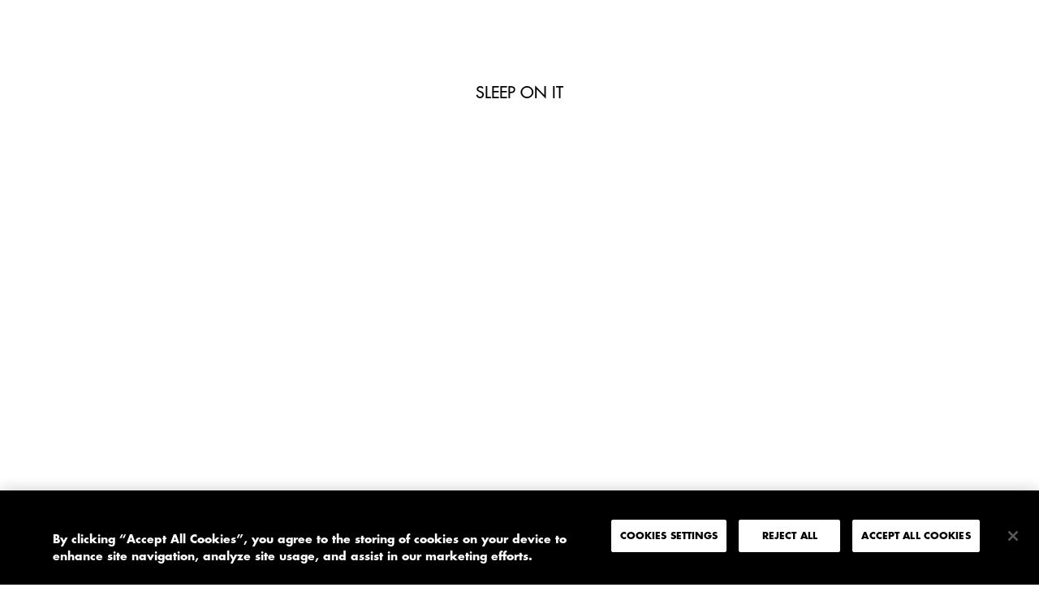

--- FILE ---
content_type: text/css
request_url: https://redmilk.space/cdn/shop/t/4/assets/customstyle.css?v=29082091959982853921721397549
body_size: 7237
content:
html,body,div,span,applet,object,iframe,h1,h2,h3,h4,h5,h6,p,blockquote,pre,a,abbr,acronym,address,big,cite,code,del,dfn,em,img,ins,kbd,q,s,samp,small,strike,strong,sub,sup,tt,var,b,u,i,center,dl,dt,dd,ol,ul,li,fieldset,form,label,legend,table,caption,tbody,tfoot,thead,tr,th,td,article,aside,canvas,details,embed,figure,figcaption,footer,header,hgroup,menu,nav,output,ruby,section,summary,time,mark,audio,video{margin:0;padding:0;border:0;font-size:100%;font:inherit;vertical-align:baseline}article,aside,details,figcaption,figure,footer,header,hgroup,menu,nav,section{display:block}body{line-height:1}ol,ul{list-style:none}blockquote,q{quotes:none}blockquote:before,blockquote:after,q:before,q:after{content:"";content:none}table{border-collapse:collapse;border-spacing:0}*::-webkit-scrollbar{display:none;-ms-overflow-style:none;scrollbar-width:none}@font-face{font-family:Futura-Medium;src:url(FuturaStd-Medium.woff) format("woff"),url(FuturaStd-Medium.woff2) format("woff2");font-weight:400;font-style:normal}@font-face{font-family:Futura-Bold;src:url(FuturaStd-Bold.woff) format("woff"),url(FuturaStd-Bold.woff2) format("woff2");font-weight:400;font-style:normal}@font-face{font-family:GTA;src:url(GTAlpina-Regular.woff) format("woff"),url(GTAlpina-Regular.woff2) format("woff2");font-weight:400;font-style:normal}*{-webkit-font-smoothing:antialiased;-moz-osx-font-smoothing:grayscale}body{font-size:15px;font-family:GTA;line-height:1.5}img{pointer-events:none}.heading_big{font-family:Futura-Bold;font-size:60px;line-height:1.2}.heading_medium{font-family:Futura-Bold;font-size:20px;text-transform:uppercase}.margin_bottom{margin-bottom:20px}.desktop{display:block}.mobile{display:none}#main{min-height:calc(100vh - 38px)}.template-404 .EmptyState__Action{text-transform:uppercase}.template-page .PageHeader{margin-top:100px}.template-product .back_link{margin-top:20px}.template-product .back_link a{font-family:Futura-Medium;font-size:12px;letter-spacing:.2em;text-transform:uppercase;display:flex;align-items:center}.template-product .back_link svg{margin-right:10px;margin-top:0}.back_link{margin-top:20px}.back_link a{font-family:Futura-Medium;font-size:12px;letter-spacing:.2em;text-transform:uppercase}.back_link svg{margin-right:10px;margin-top:15px}@media screen and (max-width: 640px){.desktop{display:none}.mobile{display:block}.heading_big{font-family:Futura-Bold;font-size:40px;line-height:1.2}}[data-drawer-animated-left],[data-drawer-animated-right]{opacity:1;transition:0}.cart_mobile{display:flex;justify-content:flex-end}.header_count_container{background:#fff;font-family:GTA;color:#000;mix-blend-mode:difference;border-radius:100%;height:18px;width:18px;margin-left:4px;display:flex;justify-content:center;align-items:center;line-height:1;letter-spacing:0}.logo_header .logo{transition:1s top ease;transition-delay:.5s}.logo_header .redduo_logo{top:-100px}.logo_header.logo-product .redduo_logo,.logo_header.logo-collection .redduo_logo{animation:.5s cubic-bezier(.77,0,.175,1) 0s 1 slideInFromTop;animation-fill-mode:forwards}.logo_header.logo-product .rmk_logo,.logo_header.logo-collection .rmk_logo{animation:.4s cubic-bezier(.77,0,.175,1) 0s 1 slideOut;animation-fill-mode:forwards}@keyframes slideInFromTop{0%{top:-100px}to{top:20px}}@keyframes slideOut{0%{top:20px}to{top:-100px}}@media screen and (max-width: 640px){#shopify-section-header{pointer-events:all}#section-header{height:auto}.header_top_row{align-items:center;margin-top:5px}.header_top_row .header_link,.header_top_row .Header__Icon{width:33.33%}.header_top_row .header_link:last-child,.header_top_row .Header__Icon:last-child{text-align:right}.logo_header{display:flex;justify-content:center}.logo_header img,.logo_header svg{height:25px;pointer-events:all}.Header__Icon{display:block}.above{z-index:99;mix-blend-mode:normal;pointer-events:none!important}.above .Header__Icon{display:none}.above .logo_header svg path{fill:#000}.above .header_link{color:#fff}.Drawer__Main .Collapsible__Button{font-size:20px!important;padding:0}}#shopify-section-header:not(.above){pointer-events:none;position:fixed;mix-blend-mode:difference}#section-header{width:100%;height:100vh}.header_wrapper{position:relative;height:100%;display:flex;flex-direction:column;justify-content:space-between}.header_top_row,.header_bottom_row{padding:20px;display:flex;justify-content:space-between}.header_top_right{display:flex}.header_link{font-family:Futura-Medium;font-size:13px;letter-spacing:.2em;text-transform:uppercase;pointer-events:all;color:#fff}.header_link_redduo{font-family:Futura-Medium;font-size:13px;letter-spacing:.2em;text-transform:uppercase;pointer-events:all;color:#5f9ea0}.separator{color:#fff;margin-right:3px}.header_bottom_left{display:flex}.logo_header img{width:120px;top:20px;position:absolute;left:50%;transform:translate(-50%);pointer-events:all}.Drawer--fromLeft{transform:translate(-100vw)}.Drawer--fromRight{transform:translate(100vw)}#sidebar-menu{background:#000;color:#fff;max-height:100vh!important;overflow-y:hidden}#sidebar-menu .Drawer--fromLeft .Drawer__Container{padding:0 20px}#sidebar-menu .Collapsible{border:none}#sidebar-menu .Collapsible a{font-family:Futura-Medium;font-size:12px;letter-spacing:.2em;text-transform:uppercase;font-size:20px}#sidebar-menu .Drawer__Main .Drawer__Container{height:100%;overflow:hidden}#sidebar-menu .Drawer__Main .Drawer__Container .SidebarMenu__Nav{height:100%;width:100%;padding:40px 0;display:flex;flex-direction:column;justify-content:space-around}#sidebar-menu .Drawer__Header{position:absolute}#sidebar-menu .Drawer__Content{max-height:unset;height:100%}#sidebar-menu .Drawer__Content .Drawer__Footer{box-shadow:none}#sidebar-menu .Drawer__Content .Drawer__Footer .SidebarMenu__Social{padding:0;display:flex;font-family:Futura-Medium;font-size:20px;letter-spacing:.2em;text-transform:uppercase;margin-bottom:20px}#sidebar-menu .Drawer__Content .Drawer__Footer .HorizontalList__Item{margin:0}#sidebar-menu .SidebarMenu__Nav--secondary{display:none!important}.Drawer--fromLeft .Drawer__Container{padding-left:24px}.SidebarMenu .Heading,.supports-hover .SidebarMenu .Link--primary:hover{color:#fff;border:none;text-align:center}.SidebarMenu .Drawer__Content:before{background:0}.template-collection .header_link_shop,.template-product .header_link_shop,.RMK-Studio .header_link_studio,.stories .header_link_stories,.page-Contacts .header_link_contacts{border-bottom:1px solid}#shopify-section-footer{position:relative;z-index:6;border-top:none}.Footer{padding:0;border-top:1px solid white}.Footer .Container{padding:15px!important}.Footer .Footer__Aside{display:none}.Footer .footer_block{display:flex;align-items:center;justify-content:space-between}.Footer .Footer__Social{margin:0 0 0 20px}.Footer .Footer__Social .HorizontalList__Item{margin:0;font-family:Futura-Medium;font-size:12px;letter-spacing:.2em;text-transform:uppercase}.Footer .footer_content{display:flex;align-items:center;justify-content:space-between}.Footer .footer_content p,.Footer .footer_content a{color:#fff;font-family:Futura-Medium;font-size:12px;letter-spacing:.2em;text-transform:uppercase;margin:0}.Footer .footer_content p:not(:last-child),.Footer .footer_content a:not(:last-child){margin-right:15px}@media screen and (max-width: 1139px){.Footer .Container{padding:20px!important}.Footer .footer_content{text-align:center;display:flex;align-items:center;flex-direction:column}.Footer .footer_content p,.Footer .footer_content a{margin-right:0!important;margin-bottom:5px}.Footer .Footer__Social{margin-left:0}.Footer .footer_block{flex-direction:column}}.Slideshow{position:relative}.Slideshow img,.Slideshow video{pointer-events:all}.hero_icon_animated{position:absolute;bottom:15vh;right:10vw;z-index:2;cursor:pointer}.hero_icon_animated:hover{-webkit-animation-name:wiggle;-ms-animation-name:wiggle;-ms-animation-duration:1s;-webkit-animation-duration:1s;-webkit-animation-iteration-count:1;-ms-animation-iteration-count:1;-webkit-animation-timing-function:ease-in-out;-ms-animation-timing-function:ease-in-out}.redmilk_product,.cornice{border:4px solid var(--custom-color)}.hero_overlay{position:absolute;height:100%;width:100%;background:0;z-index:1;pointer-events:none}.hero_logo_container{position:absolute;pointer-events:none;width:100%;height:100%;display:flex;justify-content:center;align-items:center;mix-blend-mode:exclusion;z-index:2}.hero_logo_container .logo_rotate{animation-name:rotateAnimation;-webkit-animation-name:rotateAnimation;-ms-animation-name:rotateAnimation;animation-duration:4s;-webkit-animation-duration:4s;-ms-animation-duration:4s;animation-timing-function:linear;-webkit-animation-timing-function:linear;-ms-animation-timing-function:linear;animation-iteration-count:infinite;-webkit-animation-iteration-count:infinite;-ms-animation-iteration-count:infinite}.hero_logo_container svg{width:40%}.hero_random_section{margin-bottom:20px;background:#e4e3e3;position:relative}.hero_random_section img{pointer-events:all}@keyframes rotateAnimation{0%{transform:rotateX(0)}to{transform:rotateX(360deg)}}@keyframes wiggle{0%{transform:rotate(10deg)}25%{transform:rotate(-10deg)}50%{transform:rotate(20deg)}75%{transform:rotate(-5deg)}to{transform:rotate(0)}}.image_hero_desktop,.video_hero_desktop{display:block}.image_hero_mobile,.video_hero_mobile{display:none}.slideshow_custom{width:700px;max-width:100%;padding:20px;margin:0 auto}.Hero__Content{position:absolute;top:0;width:100%;height:100%;padding:20px;display:flex;align-items:center;justify-content:flex-start;color:#fff}.Hero__Content.color-black{color:#000}.Hero__Content.color-difference{mix-blend-mode:difference;color:#fff}.Hero__Content h1{font-family:Futura-Bold;font-size:60px;line-height:1.2}.Hero__Content.Hero_Content--middleCenter{justify-content:center;text-align:center}.Hero__Content.Hero_Content--middleCenter a{margin-left:auto;margin-right:auto}.Hero__Content.Hero_Content--middleRight{justify-content:flex-end;text-align:right}.Hero__Content.Hero_Content--middleRight a{margin-right:0;margin-left:auto}.Hero__Content a{margin-top:20px;display:block;text-transform:uppercase;font-family:Futura-Medium;letter-spacing:1px;border-bottom:1px solid;width:fit-content}.Hero__Content .hero_content_container{max-width:700px}@media screen and (max-width: 640px){.Hero__Content h1{font-size:40px}.image_hero_desktop,.video_hero_desktop{display:none}.image_hero_mobile,.video_hero_mobile{display:block}.hero_logo_container{width:70%;left:15%}.hero_icon_animated{width:33%}}.hero_random_container{height:100vh;position:relative}.Hero_imageContainer{height:100%;opacity:0;transition:opacity .3s ease}.Hero_imageContainer img,.Hero_imageContainer video{min-width:100%;min-height:100%;object-fit:cover}.Hero_imageContainer.visible{opacity:1}.ProductItem__Vendor{height:40px;display:flex}.ProductItem__Vendor .redmilk_product_logo{width:35%;max-width:120px}.ProductItem__Vendor .redduo_product_logo{width:50%;max-width:120px}.ProductMeta__Vendor .redmilk_product_logo{max-width:120px}.ProductMeta__Vendor .redduo_product_logo{max-width:220px}.ProductMeta{margin:0}.ProductMeta__Title{font-family:Futura-Bold;font-size:15px}.ProductMeta__Price{font-family:GTA;font-size:15px}.ProductMeta__Description{font-family:GTA;font-size:15px;margin:0}.Product__InfoLinks{display:flex;justify-content:space-between;padding-top:100px}.Product__InfoLinks a{border-bottom:1px solid #000}.Product__Wrapper .Button{font-family:GTA;font-size:15px;letter-spacing:0}.ProductForm__Option{width:66.66%}@supports ((-webkit-backdrop-filter: blur(40px)) or (backdrop-filter: blur(40px))){.pswp--visible{-webkit-backdrop-filter:blur(40px)!important;backdrop-filter:blur(40px)!important;background:transparent!important}}.pswp--visible{background:#fff}.pswp__bg{background:none}.Carousel__Related .AspectRatio .ProductItem__Image{object-fit:cover}.ProductForm__AddToCart{margin-top:20px}.contact_price{font-size:14px}.custom_btn_contact{min-height:41px;display:flex;width:100%!important;justify-content:center;align-items:center;padding:15px 20px;margin-top:20px;text-align:center;border:1px solid black}.custom_btn_contact:hover{background-color:#000;color:#fff}.CustomAspect{--aspect-ratio: .7496807151979565 !important}.ProductItem__Wrapper .ProductItem__Image{object-fit:cover}.Linklist__Checkbox:checked+.Link{color:#003ca7}.Linklist__Item:before,.Linklist__Checkbox+.Link:before{background-color:#003ca7}@media screen and (max-width: 640px){.template-product .PageContainer{padding-top:0}.template-product .Product{padding-top:80px}.template-product .Product__SlideshowNavArrow{display:none}.template-product .Product__SlideshowMobileNav{width:auto;display:inherit;align-items:center}.template-product .flickity-page-dots{display:flex}.template-product .dot{width:30px;height:1px;opacity:.3;flex:auto;border-radius:0;border-width:1px;margin:0 20px 0 0;border-color:#000!important}.template-product .dot:last-child{margin:0}.template-product .dot.is-selected{opacity:1;border-color:#000!important;background:#000!important}.Product__Wrapper{display:flex;flex-direction:column-reverse}.Product__Wrapper .Product__Info,.Product__Wrapper .Product__Aside{max-width:100%}.Product__Wrapper .Product__SlideItem{padding:0 20px}.Product__Wrapper .Product__ActionList{top:25px;right:40px}.Product__Wrapper .ProductMeta__Description{padding-right:0}.Product__Wrapper .Product__InfoLinks{padding-right:60px}.Product__Wrapper .ProductForm__BuyButtons{width:100%}.Product__Wrapper .RoundButton{background:none;width:48px;height:48px;box-shadow:none;color:#fff}.Product__Wrapper .RoundButton svg{width:48px;height:48px}.Carousel__Related .Carousel__Cell{width:80%;margin:0!important;padding:0 0 0 20px}.Product__Related{padding-top:20px!important}.Product__Related .ProductList--carousel{margin:0}.Product__Related .Container{text-align:left;padding:0 0 0 20px}.Product__Related .Heading{font-family:Futura-Bold}.Product__Related .SectionHeader{margin-bottom:20px}}.ProductForm__Option .HorizontalList__Item .SizeSwatch{font-family:Futura-Medium;border-color:#000}.ProductForm__Option .HorizontalList__Item .SizeSwatch.is-active:after,.ProductForm__Option .HorizontalList__Item .SizeSwatch__Radio:checked+.SizeSwatch{background:#000;color:#fff}.ProductForm__Option .ProductForm__Label{font-family:Futura-Medium;text-transform:uppercase}.Product__Gallery_Wrapper .RoundButton--flat{box-shadow:none;color:unset}.Product__Gallery_Wrapper .RoundButton,.Product__Gallery_Wrapper .flickity-prev-next-button{background:0}.Product__Gallery_Wrapper .RoundButton--small svg{height:44px;width:44px}.Product__Gallery_Wrapper .RoundButton--small{width:45px;height:45px}@media screen and (min-width: 641px){.Product{margin:100px 0 0;max-width:none}.Product__Wrapper{max-width:100%;padding:0 20px;display:flex;margin-bottom:100px}.Product__InfoWrapper{position:relative;display:flex;width:25%}.Product__Info{margin:0}.Product__Gallery_Wrapper{width:75%}.Product__Slideshow{width:50vw;margin:0}.Product__Gallery{margin:0;padding-left:20px}.Product__Slideshow{display:inline-block}.Product__SlideshowNav{margin:0 !important!important;width:calc(25vw - 50px);position:absolute}.Product__SlideshowNav--thumbnails{top:0;right:0;margin-top:0!important}.Product__SlideshowNav--thumbnails a{margin:0 5px!important}.Product__SlideshowNavImage{border:none;margin:0 0 0 20px !important!important;width:calc(33% - 20px)!important}.Product__SlideshowNavScroller{text-align:left}.Product__SlideshowNavScroller img{object-fit:cover}.ProductForm__BuyButtons{width:66.66%}.Product__Slideshow--zoomable .Product__SlideItem--image,.pswp--zoom-allowed .pswp__img{cursor:url("data:image/svg+xml,%3Csvg width='58' height='58' viewBox='0 0 58 58' fill='none' xmlns='http://www.w3.org/2000/svg'%3E%3Cpath d='M39.2 28.2H29.9V18.9H28.2V28.2H18.9V29.9H28.2V39.2H29.9V29.9H39.2V28.2Z' fill='white'/%3E%3Cpath d='M29 58C13 58 0 45 0 29C0 13 13 0 29 0C45 0 58 13 58 29C58 45 45 58 29 58ZM29 2C14.1 2 2 14.1 2 29C2 43.9 14.1 56 29 56C43.9 56 56 43.9 56 29C56 14.1 43.9 2 29 2Z' fill='white'/%3E%3C/svg%3E%0A") 28 28,auto}.Product__Related{padding-top:20px!important}.Product__Related .Container{text-align:left;padding:0 0 0 20px}.Product__Related .Heading{font-family:Futura-Bold}.Product__Related .ProductList--carousel{margin:0 10px}.Product__Related .SectionHeader{margin-bottom:20px}.ProductRecommendations .AspectRatio{max-width:100%!important}}@media screen and (min-width: 641px) and (max-width: 1007px){.Product__InfoWrapper{width:50%;padding:0 15px 0 0}.Product__Gallery_Wrapper{width:50%;padding:0 0 0 15px}.Product__Gallery{padding:0}.Product__Slideshow,.ProductForm__BuyButtons,.ProductForm__Option,.Product__Info{width:100%}}.template-product .back_link{padding:0 20px 20px;margin:0}.Price--compareAt:before{top:42%}.pswp--animated-in .pswp__ui{transform:none!important}.pswp__ui{height:100%;width:100%;bottom:unset;top:0;text-align:unset}.pswp__ui svg{width:22px;height:22px}.pswp__ui .pswp__button--prev{bottom:20px;right:80px;position:absolute;background:0;color:#000;transform:none!important;box-shadow:none}.pswp__ui .pswp__button--prev:hover{color:#000}.pswp__ui .pswp__button--next{bottom:20px;right:20px;position:absolute;background:0;color:#000;transform:none!important;box-shadow:none}.pswp__ui .pswp__button--next:hover{color:#000}.pswp__ui .pswp__button--close{position:absolute;top:20px;left:20px;height:auto;width:auto;margin:0;background:#fff!important;padding:10px;box-shadow:none;background:0;color:#000;transform:none!important}.pswp__ui .pswp__button--close:hover{color:#000}.pswp__ui .pswp__button[disabled]{opacity:.5}.newsletter_container{width:100%;background:var(--custom-color)}.newsletter_content{padding:40px 20px;padding-top:0!important;margin:0 auto}.newsletter_content .serif_text_medium{font-size:18px}.newsletter_content .Alert--success,.newsletter_content .spr-form-message-success{background:none;color:#000;font-family:Futura-Bold;letter-spacing:0;font-size:15px;padding:0}.section_header_newsletter{margin-bottom:40px}.Newsletter__Inner .Form__Input{background:#fff;font-size:15px;font-family:Futura-Bold;height:50px;border-width:0}.Newsletter__Inner .Form__Submit{height:50px;font-family:Futura-Bold;letter-spacing:0;text-transform:uppercase;font-size:15px;margin-top:0;border-width:0px;transition:none}.Newsletter__Inner .Form__Submit:hover{color:#fff!important;border-color:#000!important}.Newsletter__Inner .Form__Submit:hover:before{background:#000!important}@media screen and (min-width: 641px){.Newsletter__Inner .Form__Input{width:70%}.Newsletter__Inner .Form__Submit{width:30%}.newsletter_content .heading_big{padding-right:40px}.newsletter_content .serif_text_medium{width:60%}}@media screen and (min-width: 641px) and (max-width: 1007px){.newsletter_content .serif_text_medium{width:100%}}.ProductList--grid{padding:0 20px}.section_custom{padding-bottom:40px}.section_header{margin-bottom:15px}.product_title{font-size:15px;font-family:Futura-Bold}.product_price{font-size:15px;font-family:GTA}.ProductList--removeMargin{margin-bottom:0!important}.ProductList--carousel{margin:0 10px}.ProductList--carousel .flickity-prev-next-button{display:none}.ProductList--carousel{padding-bottom:0}.shopify-section--bordered>.Section--spacingNormal{padding:20px 0}@media screen and (max-width: 640px){.FeaturedCollection .ProductList--grid>.Grid__Cell{padding-left:20px;margin-bottom:0}.FeaturedCollection .ProductList{padding:0;margin:0}.FeaturedCollection .Carousel__Cell{padding:0 0 0 20px;width:80%}.FeaturedCollection .Carousel__Cell:first-child,.FeaturedCollection .Carousel__Cell:last-child{margin:0}}@media screen and (min-width: 641px){.FeaturedCollection .ProductItem__ImageWrapper .AspectRatio{--aspect-ratio: 1 !important;min-height:100%;min-width:100%}.FeaturedCollection .ProductItem__ImageWrapper .AspectRatio>img{height:auto;min-height:100%;object-fit:cover}}@media screen and (max-width: 640px){.CollectionInner{margin-top:80px}}@media screen and (min-width: 641px){.CollectionInner{margin-top:100px}}.flex_column{flex-direction:column}.CollectionInner__top{margin-top:20px}.CollectionInner__top .Collapsible__Button{display:none}.CollectionInner__top .Linklist{display:flex;justify-content:center}.CollectionInner__top .Linklist .Linklist__Item{text-align:center;font-family:Futura-Medium;font-size:12px;letter-spacing:.2em;text-transform:uppercase;width:fit-content;margin-bottom:0}.CollectionInner__top .Linklist .Linklist__Item:not(:last-child){padding-right:20px}.CollectionInner__top .Linklist__Item:before,.CollectionInner__top .Linklist__Checkbox+.Link:before{width:8px;height:8px;top:calc(50% - 4px)}@media screen and (max-width: 640px){.CollectionToolbar__Group{display:none}.CollectionInner__top{margin-top:0}.CollectionInner__top .Collapsible__Inner{height:auto;visibility:visible}.CollectionInner__top .Collapsible__Inner .Linklist__Item{padding-right:20px!important}.CollectionInner__top .Collapsible__Inner .Linklist{overflow-x:scroll;justify-content:flex-start;padding:0 40px 0 20px}.CollectionInner__top .Collapsible__Inner .Linklist .Linklist__Item{white-space:nowrap}.Collapsible--padded{padding:0;border-bottom:0!important}}.ProductItem__Label--onSale{text-transform:uppercase!important;font-family:Futura-Bold;border:2px solid var(--custom-color);color:var(--custom-color);border-radius:15px;font-size:12px;line-height:1;padding:4px 10px;position:absolute;top:5px;left:5px}.ProductItem__Label--soldOut{color:var(--custom-color);font-family:Futura-Bold;font-size:40px;padding:10px;text-align:center;background:0}.ProductItem__ImageWrapper{position:relative}.ProductItem__LabelContainer{position:absolute;display:flex;justify-content:center;align-items:center;top:0;width:100%;height:100%;z-index:2;pointer-events:none}@media screen and (min-width: 641px) and (max-width: 1007px){.Grid__Cell{width:50%}}.CloseOverlay{display:none}#sidebar-cart .Drawer__Header{border:none;box-shadow:none;display:none}@media screen and (max-width: 640px){.Drawer__Footer{padding:20px!important}#sidebar-cart .Drawer__Header{display:flex}#sidebar-cart .Drawer__Close{left:18px!important;right:unset!important}.Drawer{width:100%;background-color:#000;color:#fff}.Drawer a,.Drawer .Text--subdued{color:#fff}.CartItem__ImageWrapper{width:50%}.CloseOverlay{display:none;height:20px;width:20px;margin:30px 20px}}@media screen and (min-width: 641px){.cart_mobile{display:none}.Drawer{width:590px;background-color:#000;color:#fff}.Drawer a,.Drawer .Text--subdued{color:#fff}.CartItem__ImageWrapper{width:200px}}.Cart__Empty{color:#fff;font-family:Futura-Medium;font-size:12px;letter-spacing:.2em;text-transform:uppercase;font-size:15px!important;text-transform:uppercase!important;letter-spacing:.2em!important}.PageOverlay.is-visible{opacity:.85}.PageOverlay{background:#000}.PageOverlay.is-visible:hover{cursor:url("data:image/svg+xml,%3Csvg width='20' height='20' viewBox='0 0 20 20' fill='none' xmlns='http://www.w3.org/2000/svg'%3E%3Cpath d='M18.4615 0L10 8.46192L1.53845 0.000647668L0 1.53905L8.46155 10.0003L0 18.4616L1.53845 20L10 11.5387L18.4615 20L20 18.4616L11.5384 10.0003L20 1.53905L18.4615 0.000647668V0Z' fill='white'/%3E%3C/svg%3E%0A"),auto}.CartItem__Title{font-family:Futura-Bold;text-transform:none!important;font-size:15px}.CartItem__Variant{font-family:GTA;font-size:15px}.CartItem__Remove{font-family:GTA;font-size:15px;border-bottom:1px solid;position:absolute;bottom:0;margin:0}.CartItem__QuantitySelector{width:100%}.CartItem{position:relative}.CartItem .QuantitySelector{float:left;border:none}.CartItem .QuantitySelector__CurrentQuantity{font-family:GTA;font-size:15px;border:1px solid #FFF;width:35px}.CartItem .QuantitySelector__Button{padding:0;height:15px}.CartItem__QuantityMarks{display:grid;line-height:17px;margin-left:20px}.Drawer__Footer{display:inline-flex}.Drawer__Footer_TotalText{font-family:Futura-Bold;font-size:15px}.Drawer__Footer_TotalPrice{font-family:GTA;font-size:15px}.Drawer__Footer_Total{display:flex;flex-direction:column;width:50%}.CartItem__PriceList{position:absolute;bottom:30px}.Cart .Button--primary{border-color:#fff;width:50%;color:#fff;background:#000;font-family:GTA;font-size:15px;letter-spacing:0}.Cart .Button--primary:before{background:#000}.Cart .Drawer__Container{padding-left:20px;padding-right:20px}.page-Contacts{background:#000}.page-Contacts main{height:100vh}.page-Contacts .contact_container{color:#fff;height:100%}.page-Contacts .page_contact_wrapper{max-width:80vw;margin:0 auto}.page-Contacts .contact_text{display:flex;height:100vh;align-items:center}.Page__Contact{background:#000;top:0;height:100vh;color:#fff;padding:0}.Page__Contact .Rte{max-width:90vw;display:flex;align-items:center}.Contact__Wrapper{width:50%;justify-content:center;display:flex;flex-direction:column;height:100%}.Contact__Block_1{width:330px;display:flex;flex-direction:column}.Contact__Block_2{width:50%;height:100%;top:0;display:flex}.mail_animation{width:50%;display:flex;justify-content:center}.Contact__EmailBig{display:flex;align-items:center;font-family:GTA;font-size:4vw;white-space:nowrap;animation-name:rotateAnimation;-webkit-animation-name:rotateAnimation;-ms-animation-name:rotateAnimation;animation-duration:4s;-webkit-animation-duration:4s;-ms-animation-duration:4s;animation-timing-function:linear;-webkit-animation-timing-function:linear;-ms-animation-timing-function:linear;animation-iteration-count:infinite;-webkit-animation-iteration-count:infinite;-ms-animation-iteration-count:infinite;transform:translateZ(1000px);transform-style:preserve-3d}.Contact__Title{font-size:15px;text-transform:none;letter-spacing:0;color:#fff;font-family:Futura-Bold;margin-bottom:20px;display:flex}.Contact__Text{margin-bottom:20px;display:flex}.Contact__AD{margin-bottom:20px;display:flex;flex-direction:column}@media screen and (max-width: 640px){.page-Contacts main{min-height:unset}.contact_container{padding:80px 20px 20px}.page-Contacts .contact_text{height:auto}.page-Contacts footer{display:none}.page-Contacts .page_contact_wrapper{max-width:unset}.page-Contacts .contact_text{flex-direction:column-reverse}.Contact__Wrapper{width:100%;justify-content:flex-start}.Contact__Block_1{width:100%}.Contact__Block_2{width:100%;height:auto;padding-top:15vh;padding-bottom:40px}.Contact__EmailBig{font-size:9vw;text-align:center;width:100%;justify-content:center}.mail_animation{display:none}.Contact__EmailBig{animation:none;transform:none;justify-content:flex-start;transition:none}}@media screen and (min-width: 641px) and (max-width: 1007px){.page-Contacts main{height:auto}.mail_animation{display:none}.page-Contacts .page_contact_wrapper{max-width:unset;padding:0 20px}.page-Contacts .contact_text{flex-direction:column-reverse}.Contact__Wrapper{width:100%;justify-content:center}.Contact__Block_1{width:60%;padding-top:40px}.Contact__Block_2{width:100%;height:auto;padding-top:15vh;padding-bottom:40px}.Contact__EmailBig{font-size:9vw;text-align:center;width:100%;justify-content:center}}.ArticleListWrapper{max-width:100%;margin-bottom:40px}#shopify-section-template--15941562499296__165398808455c75b62{padding-bottom:20px}.ArticleList{display:grid;grid-template-columns:1fr 1fr 1fr;grid-column-gap:3px;margin:0}.ArticleList .Grid__Cell{width:100%;padding:0;margin-bottom:20px}.article_hover_image{opacity:0;transition:opacity .25s ease}.ArticleItem__ImageWrapper{margin-bottom:20px}.ArticleItem__ImageWrapper:hover .article_hover_image{opacity:1}.ArticleItem__Content{margin:0;padding-left:20px;color:#fff;line-height:1.2}.ArticleItem__Content h2{font-family:Futura-Bold;color:#fff}.carousel_blog{height:600px}.Pagination__Nav{display:none}.ArticleList_archive{margin:0;-ms-overflow-style:none;scrollbar-width:none}.ArticleList_archive:hover{cursor:grab}.ArticleList_archive::-webkit-scrollbar{display:none}.ArticleList_archive .Grid__Cell{min-width:23%}@media screen and (max-width: 640px){.template-article .Article__content{flex-direction:column-reverse}.template-article .Article__text_container{width:100%}.template-article .Article__img_container{width:100%;margin-bottom:20px}.Article__container{padding:100px 20px 20px}.template-blog .ArticleListWrapper_archive{margin-top:80px;margin-bottom:20px}}.article_slideshow{transition:.5s ease-in;opacity:1}.article_slideshow.hidden{opacity:0}.template-article .flickity-page-dots{position:absolute;top:-20px;margin-top:0}.template-article .Article__content .Article__img_container img,.template-article .article_slideshow{width:100%}.template-article .article_slideshow .image_container{width:100%;background:0!important}.RMK-Studio .image_container{display:flex;background:o}.article_video_wrapper{margin-top:20px}@media screen and (min-width: 641px){.template-article .Article__text_container{width:40%}.template-article .Article__img_container{width:60%}.Article__container{padding:160px 20px 80px}.template-blog .ArticleListWrapper_archive{margin-top:120px;margin-bottom:20px}.template-blog .ArticleListWrapper_archive .ArticleList_archive{position:relative}.template-blog .ArticleListWrapper_archive .ArticleList_archive:hover .flickity-prev-next-button{opacity:1}.template-blog .ArticleListWrapper_archive .ArticleList_archive .flickity-prev-next-button{width:40px;height:40px;background-color:#fff;opacity:0;transition:opacity .3s ease}.template-blog .ArticleListWrapper_archive .ArticleList_archive .flickity-prev-next-button svg{display:none}.template-blog .ArticleListWrapper_archive .ArticleList_archive .flickity-prev-next-button.previous{top:calc(50% - 30px);left:20px;background-image:url("data:image/svg+xml,%3Csvg width='15' height='9' viewBox='0 0 15 9' fill='none' xmlns='http://www.w3.org/2000/svg'%3E%3Cpath d='M6.24116 8.54101L6.94131 8.0268L2.85695 5.08854L14.8037 5.08854L14.8037 4.375L2.85695 4.37499L6.94131 1.43673L6.24116 0.922515L0.946076 4.73176L6.24116 8.54101Z' fill='black'/%3E%3C/svg%3E%0A");background-repeat:no-repeat;background-position:center;mix-blend-mode:difference}.template-blog .ArticleListWrapper_archive .ArticleList_archive .flickity-prev-next-button.next{top:calc(50% - 30px);right:20px;background-image:url("data:image/svg+xml,%3Csvg width='14' height='8' viewBox='0 0 14 8' fill='none' xmlns='http://www.w3.org/2000/svg'%3E%3Cpath d='M8.63384 0.0449219L7.93369 0.559137L12.0181 3.4974L0.0712874 3.4974L0.071287 4.21094L12.0181 4.21094L7.93369 7.14921L8.63384 7.66342L13.9289 3.85417L8.63384 0.0449219Z' fill='black'/%3E%3C/svg%3E%0A");background-repeat:no-repeat;background-position:center;mix-blend-mode:difference}}@media screen and (min-width: 641px) and (max-width: 1007px){.template-article .Article__content{flex-direction:column-reverse}.template-article .Article__text_container{width:100%}.template-article .Article__img_container{width:100%;margin-bottom:20px}.Article__container{padding:80px 20px}.template-blog .ArticleListWrapper_archive{margin-top:80px;margin-bottom:20px}}.template-article:not(.stories){background:#000}.template-article:not(.stories) article{min-height:100vh}.template-article:not(.stories) .flickity-page-dots{display:flex}.template-article:not(.stories) .dot{width:30px;height:1px;opacity:.3;flex:auto;border-radius:0;border-width:1px;margin:0 20px 0 0}.template-article:not(.stories) .dot:last-child{margin:0}.template-article:not(.stories) .is-selected{opacity:1;border-color:transparent!important;background:transparent!important}.template-article:not(.stories) .Article__content{display:flex;flex-wrap:wrap}.template-article:not(.stories) .Article__text_container{color:#fff;position:sticky;top:160px;height:300px;padding-right:20px}.template-article:not(.stories) .Article__Body{padding-top:15px}.template-article:not(.stories) .Article__title{color:#fff;margin-bottom:20px;font-family:Futura-Bold}@media screen and (max-width: 640px){.template-blog .ArticleList_archive .Grid__Cell{width:80%;padding:0}.template-blog .ArticleListWrapper_archive .ArticleList_archive .flickity-prev-next-button{opacity:0;visibility:hidden}}@media screen and (min-width: 641px){.template-blog .ArticleList_archive .Grid__Cell{width:335px;padding:0}}.template-blog:not(.stories){background:#000}.template-blog:not(.stories) .Container{padding:0}.template-blog:not(.stories) .ArticleList_archive .Grid__Cell{margin-right:3px}.template-blog:not(.stories) .ArticleList_archive .Grid__Cell .ImageHero{height:350px;min-height:350px}.template-blog:not(.stories) .ArticleList_archive .article_description{margin-top:20px;color:#fff;padding-left:20px}.template-blog:not(.stories) .ArticleList_archive .article_description h1{font-family:Futura-Bold}.blog__footer{overflow:hidden;pointer-events:none}.blog__marquee{pointer-events:none}.marquee_svg{padding:40px 15px}@media screen and (max-width: 640px){.template-index .ArticleListWrapper{padding:0 3px}.template-index .ArticleList{grid-template-columns:1fr;display:flex;flex-wrap:nowrap;overflow-x:scroll}.template-index .ArticleList .AspectRatio{--aspect-ratio: 1!important}.template-index .ArticleList .Grid__Cell{display:block;min-width:90%;margin-bottom:0}.template-index .ArticleList .Grid__Cell:first-child{display:block}}@media screen and (min-width: 641px) and (max-width: 1007px){.template-index .ArticleListWrapper{padding:0}.template-index .ArticleList{grid-template-columns:1fr 1fr}.template-index .ArticleList .Grid__Cell{display:none}.template-index .ArticleList .Grid__Cell:first-child,.template-index .ArticleList .Grid__Cell:nth-child(2){display:block}.template-index .ArticleList .ArticleItem__Content{padding:0 20px}}.template-index .ArticleItem__Content,.template-index .ArticleList .ArticleItem__Content h2{color:#000}.shopify-policy__container{margin-top:100px}.shopify-policy__title{text-transform:uppercase!important;letter-spacing:2px}#onetrust-consent-sdk #onetrust-banner-sdk{background:#000!important}#onetrust-banner-sdk.otFloatingRounded{width:94%!important}#onetrust-banner-sdk.ot-bnr-w-logo .ot-bnr-logo{display:none}#onetrust-banner-sdk.ot-bnr-w-logo #onetrust-policy{margin-top:50px!important}#onetrust-consent-sdk #onetrust-accept-btn-handler,#onetrust-banner-sdk #onetrust-reject-all-handler,#onetrust-consent-sdk #onetrust-pc-btn-handler,#onetrust-consent-sdk #onetrust-pc-btn-handler.cookie-setting-link{background:#fff!important;color:#000!important;font-family:Futura-Bold!important;font-size:12px!important;text-transform:uppercase!important;border:1px solid white!important}#onetrust-consent-sdk #onetrust-accept-btn-handler:hover,#onetrust-banner-sdk #onetrust-reject-all-handler:hover,#onetrust-consent-sdk #onetrust-pc-btn-handler:hover,#onetrust-consent-sdk #onetrust-pc-btn-handler.cookie-setting-link:hover{background:#000!important;color:#fff!important;opacity:1!important}#onetrust-consent-sdk #onetrust-policy-title,#onetrust-consent-sdk #onetrust-policy-text,#onetrust-consent-sdk .ot-b-addl-desc,#onetrust-consent-sdk .ot-dpd-desc,#onetrust-consent-sdk .ot-dpd-title,#onetrust-consent-sdk #onetrust-policy-text *:not(.onetrust-vendors-list-handler),#onetrust-consent-sdk .ot-dpd-desc *:not(.onetrust-vendors-list-handler),#onetrust-consent-sdk #onetrust-banner-sdk #banner-options *,#onetrust-banner-sdk .ot-cat-header{color:#fff!important;font-size:14px!important;font-family:Futura-Bold!important;font-weight:400!important}#onetrust-consent-sdk #onetrust-policy-title:hover,#onetrust-consent-sdk #onetrust-policy-text:hover,#onetrust-consent-sdk .ot-b-addl-desc:hover,#onetrust-consent-sdk .ot-dpd-desc:hover,#onetrust-consent-sdk .ot-dpd-title:hover,#onetrust-consent-sdk #onetrust-policy-text *:not(.onetrust-vendors-list-handler):hover,#onetrust-consent-sdk .ot-dpd-desc *:not(.onetrust-vendors-list-handler):hover,#onetrust-consent-sdk #onetrust-banner-sdk #banner-options *:hover,#onetrust-banner-sdk .ot-cat-header:hover{background:#000!important;color:#fff!important;opacity:1!important}#onetrust-consent-sdk #onetrust-pc-sdk button:not(#clear-filters-handler):not(.ot-close-icon):not(#filter-btn-handler):not(.ot-remove-objection-handler):not(.ot-obj-leg-btn-handler):not([aria-expanded]):not(.ot-link-btn),#onetrust-consent-sdk #onetrust-pc-sdk .ot-leg-btn-container .ot-active-leg-btn{color:#fff!important;background-color:#000!important;border-color:#000!important;font-size:14px!important;font-family:GTA!important;font-weight:400!important}#onetrust-consent-sdk #onetrust-pc-sdk button:not(#clear-filters-handler):not(.ot-close-icon):not(#filter-btn-handler):not(.ot-remove-objection-handler):not(.ot-obj-leg-btn-handler):not([aria-expanded]):not(.ot-link-btn):hover,#onetrust-consent-sdk #onetrust-pc-sdk .ot-leg-btn-container .ot-active-leg-btn:hover{background:#fff!important;color:#000!important;opacity:1!important}#onetrust-pc-sdk .ot-pc-logo{display:none!important}#onetrust-pc-sdk .ot-pc-header{border:none!important}#onetrust-pc-sdk .ot-pc-footer-logo{display:none!important}#ot-sdk-btn-floating.ot-floating-button{bottom:70px!important;width:65px!important;height:25px!important;right:25px!important;left:unset!important;font-size:12px;font-family:Futura-Medium}.ot-floating-button__front{background-image:none!important}#ot-sdk-btn-floating .ot-floating-button__front,#ot-sdk-btn-floating .ot-floating-button__back{transition-duration:0s!important}#ot-sdk-btn-floating .ot-floating-button__back{background:#000!important}#ot-sdk-btn-floating .ot-floating-button__back svg{width:12px!important}#ot-sdk-btn-floating.ot-floating-button:hover:after{display:none!important}#ot-sdk-btn-floating .ot-floating-button__front{position:relative;background-color:#000!important;display:flex;justify-content:center;align-items:center}#ot-sdk-btn-floating .ot-floating-button__front:after{position:absolute;content:"cookies";color:#fff;background:#000!important;pointer-events:none}#ot-sdk-btn-floating.ot-floating-button{z-index:1!important}@media screen and (max-width: 640px){#ot-sdk-btn-floating.ot-floating-button{bottom:25px!important;right:15px!important;font-size:12px}}.Stories_article{position:relative;z-index:1;overflow:hidden}.article-stories{padding:0;overflow:hidden;height:100vh;position:relative;pointer-events:none}.stories_dida{opacity:0;visibility:hidden}.image_container_stories{position:absolute;pointer-events:all;max-width:20vw;opacity:0}.image_container_stories img{width:100%;min-width:100%;height:auto}.Blog_stories{padding:80px 3px}.Blog_stories .Grid__Cell{padding:0;width:100%;margin-bottom:20px}.Blog_stories .ArticleList_stories{display:grid;grid-template-columns:repeat(3,minmax(0,1fr));grid-column-gap:3px}.Blog_stories .ArticleItem__Content,.Blog_stories .ArticleItem__Content h2{color:#000}.close{position:absolute;top:20px;left:20px;cursor:pointer}.icon_player{position:absolute;top:calc(50% - 21px);right:calc(50% - 21px);mix-blend-mode:difference}.icon_player svg{width:50px}.video_modal_container .VideoWrapper{width:800px;display:flex;justify-content:center;align-items:center;background:#0000001a}@supports ((-webkit-backdrop-filter: blur(40px)) or (backdrop-filter: blur(40px))){.modal{-webkit-backdrop-filter:blur(40px)!important;backdrop-filter:blur(40px)!important;background:transparent!important}}.modal{display:none;position:fixed;z-index:9999999!important;left:0;top:0;width:100%;height:100%;overflow:auto;background:#fff;align-items:center;justify-content:center;cursor:pointer}.modal-content{display:block;height:700px;overflow:hidden;margin:0 auto}#caption{position:absolute;bottom:20px;left:20px;color:#000;mix-blend-mode:difference}.blog_post_stories{padding-bottom:0}.stories_general_caption{position:absolute;bottom:60px;padding-left:20px;font-size:12px;width:400px;max-width:100%;color:#000;mix-blend-mode:difference}@media screen and (max-width: 768px){.stories_general_caption{position:relative;padding:15px;bottom:unset;font-size:12px;width:100vw;max-width:100%}#caption{position:absolute;bottom:20px;left:20px;color:#fff;mix-blend-mode:difference;display:none}.ArticleList_stories{display:flex!important;flex-direction:column}.container_stories{width:100%}.image_container_stories{width:100%;position:relative;max-width:unset;display:flex}.Stories_article{height:fit-content}.article-stories{height:auto;display:none}.modal-content{height:auto;width:100%}.template-index .wrapper_list_stories{padding:0 3px;overflow:hidden;margin-bottom:40px}.template-index .wrapper_list_stories .Grid__Cell{display:block;min-width:90%;margin-bottom:0}.template-index .wrapper_list_stories .ArticleList{display:flex;flex-wrap:nowrap;overflow-x:scroll}.template-index .wrapper_list_stories .ArticleList .ArticleItem__ImageWrapper{--aspect-ratio: .75 !important}.template-index .wrapper_list_stories .ArticleItem__Content{padding-left:20px}.template-index .ArticleItem__Content{padding:0 20px}.Blog_stories{padding:80px 0}.container_stories{display:grid;grid-template-columns:1fr 1fr;grid-column-gap:1px;grid-row-gap:1px;margin-top:63px}.image_container_stories{position:relative;pointer-events:all;max-width:unset;opacity:0;display:flex}.image_container_stories img{width:100%;min-width:100%;height:auto;object-fit:cover}.video_modal_container .VideoWrapper{width:calc(100vw - 20px)}}
/*# sourceMappingURL=/cdn/shop/t/4/assets/customstyle.css.map?v=29082091959982853921721397549 */


--- FILE ---
content_type: text/javascript
request_url: https://redmilk.space/cdn/shop/t/4/assets/custom.js?v=144421506765319002091675091508
body_size: 541
content:
Marquee3k.init();let slideshowEl=document.querySelector(".ArticleList_archive");if(slideshowEl!=null){let tickerSpeed=1,flickity=null,isPaused=!1;const update=()=>{isPaused||(flickity.slides&&(flickity.x=(flickity.x-tickerSpeed)%flickity.slideableWidth,flickity.selectedIndex=flickity.dragEndRestingSelect(),flickity.updateSelectedSlide(),flickity.settle(flickity.x)),window.requestAnimationFrame(update))},pause=()=>{isPaused=!0},play=()=>{isPaused&&(isPaused=!1,window.requestAnimationFrame(update))};flickity=new Flickity(slideshowEl,{cellAlign:"left",freeScrollFriction:.03,freeScroll:!0,prevNextButtons:!0,pageDots:!1,wrapAround:!0,autoPlay:!1}),flickity.x=0,slideshowEl.addEventListener("mouseenter",pause,!1),slideshowEl.addEventListener("focusin",pause,!1),slideshowEl.addEventListener("mouseleave",play,!1),slideshowEl.addEventListener("focusout",play,!1),flickity.on("dragStart",()=>{isPaused=!0}),update()}let article_slide=document.querySelector(".article_slideshow");document.addEventListener("DOMContentLoaded",function(event){article_slide!=null&&Promise.all(Array.from(document.images).filter(img=>!img.complete).map(img=>new Promise(resolve=>{img.onload=img.onerror=resolve}))).then(()=>{var flkty=new Flickity(".article_slideshow",{contain:!0,prevNextButtons:!1,pageDots:!0,wrapAround:!0,autoPlay:!0,imagesLoaded:!0,adaptiveHeight:!1});article_slide.classList.remove("hidden")})}),$(document).ready(function(){let imageHero=document.querySelector(".Hero_imageContainer");imageHero?.classList.add("visible")}),$(document).ready(function(){$(".Header__Icon").on("click",function(){$(".shopify-section--header").addClass("above")}),$(".Drawer__Close, .header_link").on("click",function(){$(".shopify-section--header").removeClass("above")})}),$(document).ready(function(){$(document).on("scroll",function(){var distanceFromBottom=$(document).height()-($(document).scrollTop()+$(window).height());$(window).width()>1140?distanceFromBottom<40?$(".header_bottom_row").css("margin-bottom",40-distanceFromBottom):$(".header_bottom_row").css("margin-bottom",0):distanceFromBottom<112?$(".header_bottom_row").css("margin-bottom",112-distanceFromBottom):$(".header_bottom_row").css("margin-bottom",0)})}),$(document).ready(function(){let container=document.querySelector(".article-stories");if(container!=null){let modal=document.getElementById("myModal"),modalImg=document.getElementById("img01"),caption=document.getElementById("caption"),modalDida=document.querySelector(".modal_dida"),img=document.querySelectorAll(".image_container_stories");var images_stories=gsap.utils.toArray(".image_container_stories");if(gsap.to(images_stories,{opacity:1,duration:.4,stagger:.06,ease:"ease-in"}),window.innerWidth>900){Draggable.create(".image_container_stories",{throwProps:!0});let width=container.offsetWidth-container.offsetWidth/4,height=container.offsetHeight-container.offsetHeight/2;gsap.set(images_stories,{transformOrigin:"50% 50%",x:`random(0, ${width})`,y:`random(0, ${height})`,width:`random(${container.offsetWidth/4}, ${container.offsetWidth/3})`})}img.forEach((item,i)=>{if(item.classList.contains("video_poster_container")){let video_modal=document.querySelector(`.${item.id}`);item.addEventListener("click",function(){video_modal.style.display="flex"}),video_modal.onclick=function(){video_modal.style.display="none"}}else item.addEventListener("click",function(){let img2=item.querySelector("img"),dida=item.querySelector(".stories_dida");modal.style.display="flex",modalImg.src=img2.src,dida?caption.innerHTML=dida.innerHTML:caption.innerHTML=""})});let span=document.getElementsByClassName("close")[0];span.onclick=function(){modal.style.display="none"},modal.onclick=function(){modal.style.display="none"}}});
//# sourceMappingURL=/cdn/shop/t/4/assets/custom.js.map?v=144421506765319002091675091508
